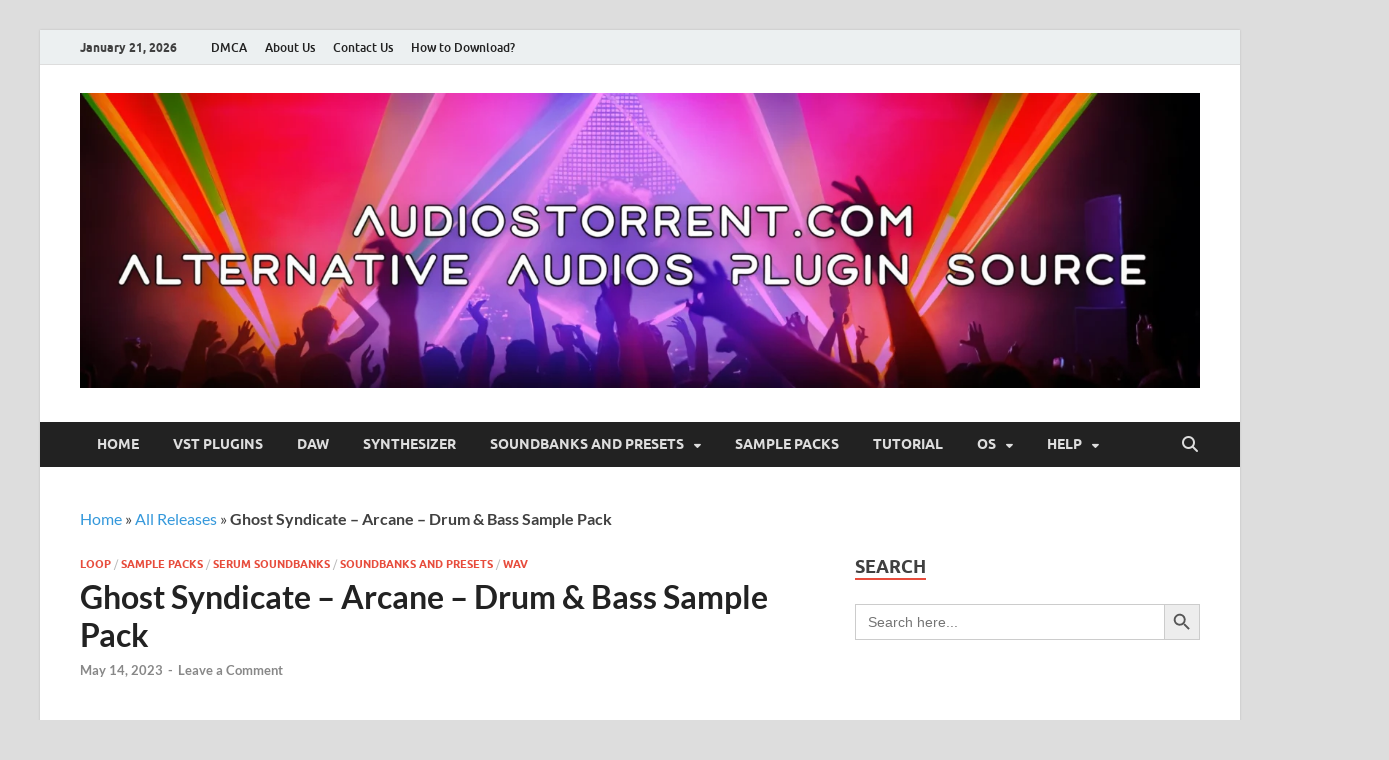

--- FILE ---
content_type: text/html; charset=UTF-8
request_url: https://audiostorrent.com/ghost-syndicate-arcane-drum-bass-sample-pack-wav-serum-ableton/
body_size: 13740
content:
<!DOCTYPE html><html lang="en-US"><head><meta charset="UTF-8"><meta name="viewport" content="width=device-width, initial-scale=1"><link rel="profile" href="https://gmpg.org/xfn/11"><meta name='robots' content='index, follow, max-image-preview:large, max-snippet:-1, max-video-preview:-1' /><title>Free Download Ghost Syndicate - Arcane - Drum &amp; Bass Sample Pack - Audios Torrent</title><link rel="canonical" href="https://audiostorrent.com/ghost-syndicate-arcane-drum-bass-sample-pack-wav-serum-ableton/" /><meta property="og:locale" content="en_US" /><meta property="og:type" content="article" /><meta property="og:title" content="Free Download Ghost Syndicate - Arcane - Drum &amp; Bass Sample Pack - Audios Torrent" /><meta property="og:description" content="Download Now Ghost Syndicate is proud to present ARCANE: a creative toolkit for drum and bass sonic elements, including loops, one shots, stems and presets. &#8220;Incredible! just a piece of &hellip;" /><meta property="og:url" content="https://audiostorrent.com/ghost-syndicate-arcane-drum-bass-sample-pack-wav-serum-ableton/" /><meta property="og:site_name" content="Audios Torrent" /><meta property="article:published_time" content="2023-05-14T10:45:38+00:00" /><meta property="article:modified_time" content="2024-07-24T21:36:34+00:00" /><meta property="og:image" content="https://emzm7552vye.exactdn.com/wp-content/uploads/2023/05/Ghost-Syndicate-Arcane-Drum-Bass-Sample-Pack.webp?strip=all&lossy=1&ssl=1" /><meta property="og:image:width" content="400" /><meta property="og:image:height" content="400" /><meta property="og:image:type" content="image/webp" /><meta name="author" content="teamaudios" /><meta name="twitter:card" content="summary_large_image" /><meta name="twitter:label1" content="Written by" /><meta name="twitter:data1" content="teamaudios" /><meta name="twitter:label2" content="Est. reading time" /><meta name="twitter:data2" content="1 minute" /> <script type="application/ld+json" class="yoast-schema-graph">{"@context":"https://schema.org","@graph":[{"@type":"Article","@id":"https://audiostorrent.com/ghost-syndicate-arcane-drum-bass-sample-pack-wav-serum-ableton/#article","isPartOf":{"@id":"https://audiostorrent.com/ghost-syndicate-arcane-drum-bass-sample-pack-wav-serum-ableton/"},"author":{"name":"teamaudios","@id":"https://audiostorrent.com/#/schema/person/ca9e90175120525213adf1c1b461bcd6"},"headline":"Ghost Syndicate &#8211; Arcane &#8211; Drum &#038; Bass Sample Pack","datePublished":"2023-05-14T10:45:38+00:00","dateModified":"2024-07-24T21:36:34+00:00","mainEntityOfPage":{"@id":"https://audiostorrent.com/ghost-syndicate-arcane-drum-bass-sample-pack-wav-serum-ableton/"},"wordCount":188,"commentCount":0,"publisher":{"@id":"https://audiostorrent.com/#organization"},"image":{"@id":"https://audiostorrent.com/ghost-syndicate-arcane-drum-bass-sample-pack-wav-serum-ableton/#primaryimage"},"thumbnailUrl":"https://audiostorrent.com/wp-content/uploads/2023/05/Ghost-Syndicate-Arcane-Drum-Bass-Sample-Pack.webp","keywords":["Ghost Syndicate Samples","TDOWN"],"articleSection":["Loop","Sample Packs","Serum Soundbanks","Soundbanks and Presets","Wav"],"inLanguage":"en-US","potentialAction":[{"@type":"CommentAction","name":"Comment","target":["https://audiostorrent.com/ghost-syndicate-arcane-drum-bass-sample-pack-wav-serum-ableton/#respond"]}]},{"@type":"WebPage","@id":"https://audiostorrent.com/ghost-syndicate-arcane-drum-bass-sample-pack-wav-serum-ableton/","url":"https://audiostorrent.com/ghost-syndicate-arcane-drum-bass-sample-pack-wav-serum-ableton/","name":"Free Download Ghost Syndicate - Arcane - Drum & Bass Sample Pack - Audios Torrent","isPartOf":{"@id":"https://audiostorrent.com/#website"},"primaryImageOfPage":{"@id":"https://audiostorrent.com/ghost-syndicate-arcane-drum-bass-sample-pack-wav-serum-ableton/#primaryimage"},"image":{"@id":"https://audiostorrent.com/ghost-syndicate-arcane-drum-bass-sample-pack-wav-serum-ableton/#primaryimage"},"thumbnailUrl":"https://audiostorrent.com/wp-content/uploads/2023/05/Ghost-Syndicate-Arcane-Drum-Bass-Sample-Pack.webp","datePublished":"2023-05-14T10:45:38+00:00","dateModified":"2024-07-24T21:36:34+00:00","breadcrumb":{"@id":"https://audiostorrent.com/ghost-syndicate-arcane-drum-bass-sample-pack-wav-serum-ableton/#breadcrumb"},"inLanguage":"en-US","potentialAction":[{"@type":"ReadAction","target":["https://audiostorrent.com/ghost-syndicate-arcane-drum-bass-sample-pack-wav-serum-ableton/"]}]},{"@type":"ImageObject","inLanguage":"en-US","@id":"https://audiostorrent.com/ghost-syndicate-arcane-drum-bass-sample-pack-wav-serum-ableton/#primaryimage","url":"https://audiostorrent.com/wp-content/uploads/2023/05/Ghost-Syndicate-Arcane-Drum-Bass-Sample-Pack.webp","contentUrl":"https://audiostorrent.com/wp-content/uploads/2023/05/Ghost-Syndicate-Arcane-Drum-Bass-Sample-Pack.webp","width":400,"height":400},{"@type":"BreadcrumbList","@id":"https://audiostorrent.com/ghost-syndicate-arcane-drum-bass-sample-pack-wav-serum-ableton/#breadcrumb","itemListElement":[{"@type":"ListItem","position":1,"name":"Home","item":"https://audiostorrent.com/"},{"@type":"ListItem","position":2,"name":"All Releases","item":"https://audiostorrent.com/all-releases/"},{"@type":"ListItem","position":3,"name":"Ghost Syndicate &#8211; Arcane &#8211; Drum &#038; Bass Sample Pack"}]},{"@type":"WebSite","@id":"https://audiostorrent.com/#website","url":"https://audiostorrent.com/","name":"Audios Torrent","description":"Biggest Source of VST Torrent &amp; Audiotools","publisher":{"@id":"https://audiostorrent.com/#organization"},"alternateName":"VST Torrent","potentialAction":[{"@type":"SearchAction","target":{"@type":"EntryPoint","urlTemplate":"https://audiostorrent.com/?s={search_term_string}"},"query-input":{"@type":"PropertyValueSpecification","valueRequired":true,"valueName":"search_term_string"}}],"inLanguage":"en-US"},{"@type":"Organization","@id":"https://audiostorrent.com/#organization","name":"Audios Torrent","alternateName":"VST Torrent","url":"https://audiostorrent.com/","logo":{"@type":"ImageObject","inLanguage":"en-US","@id":"https://audiostorrent.com/#/schema/logo/image/","url":"https://audiostorrent.com/wp-content/uploads/2024/05/audiostorrent.com_-scaled.webp","contentUrl":"https://audiostorrent.com/wp-content/uploads/2024/05/audiostorrent.com_-scaled.webp","width":2560,"height":673,"caption":"Audios Torrent"},"image":{"@id":"https://audiostorrent.com/#/schema/logo/image/"}},{"@type":"Person","@id":"https://audiostorrent.com/#/schema/person/ca9e90175120525213adf1c1b461bcd6","name":"teamaudios","image":{"@type":"ImageObject","inLanguage":"en-US","@id":"https://audiostorrent.com/#/schema/person/image/","url":"https://secure.gravatar.com/avatar/3165fd3dc5e69ebe7296466d354ba9ee9e14ff83420a1536b7194b1641dd8e42?s=96&d=monsterid&r=g","contentUrl":"https://secure.gravatar.com/avatar/3165fd3dc5e69ebe7296466d354ba9ee9e14ff83420a1536b7194b1641dd8e42?s=96&d=monsterid&r=g","caption":"teamaudios"},"sameAs":["https://audiostorrent.com"],"url":"https://audiostorrent.com/author/teamaudios/"}]}</script> <link rel="alternate" type="application/rss+xml" title="Audios Torrent &raquo; Feed" href="https://audiostorrent.com/feed/" /><link rel="alternate" type="application/rss+xml" title="Audios Torrent &raquo; Comments Feed" href="https://audiostorrent.com/comments/feed/" /> <script type="text/javascript" id="wpp-js" src="https://audiostorrent.com/wp-content/plugins/wordpress-popular-posts/assets/js/wpp.min.js?ver=7.3.6" data-sampling="0" data-sampling-rate="100" data-api-url="https://audiostorrent.com/wp-json/wordpress-popular-posts" data-post-id="82312" data-token="fae5d2ce0d" data-lang="0" data-debug="0"></script> <link rel="alternate" type="application/rss+xml" title="Audios Torrent &raquo; Ghost Syndicate &#8211; Arcane &#8211; Drum &#038; Bass Sample Pack Comments Feed" href="https://audiostorrent.com/ghost-syndicate-arcane-drum-bass-sample-pack-wav-serum-ableton/feed/" /><link rel="alternate" title="oEmbed (JSON)" type="application/json+oembed" href="https://audiostorrent.com/wp-json/oembed/1.0/embed?url=https%3A%2F%2Faudiostorrent.com%2Fghost-syndicate-arcane-drum-bass-sample-pack-wav-serum-ableton%2F" /><link rel="alternate" title="oEmbed (XML)" type="text/xml+oembed" href="https://audiostorrent.com/wp-json/oembed/1.0/embed?url=https%3A%2F%2Faudiostorrent.com%2Fghost-syndicate-arcane-drum-bass-sample-pack-wav-serum-ableton%2F&#038;format=xml" /><link data-optimized="2" rel="stylesheet" href="https://audiostorrent.com/wp-content/litespeed/css/ad64ca813bf2c581d365a4bd83bc2cd8.css?ver=3094b" /> <script type="text/javascript" src="https://audiostorrent.com/wp-includes/js/jquery/jquery.min.js?ver=3.7.1" id="jquery-core-js"></script> <link rel="https://api.w.org/" href="https://audiostorrent.com/wp-json/" /><link rel="alternate" title="JSON" type="application/json" href="https://audiostorrent.com/wp-json/wp/v2/posts/82312" /><link rel="EditURI" type="application/rsd+xml" title="RSD" href="https://audiostorrent.com/xmlrpc.php?rsd" /><meta name="generator" content="WordPress 6.9" /><link rel='shortlink' href='https://audiostorrent.com/?p=82312' /><link rel="pingback" href="https://audiostorrent.com/xmlrpc.php"><meta name="generator" content="Elementor 3.34.2; features: e_font_icon_svg, additional_custom_breakpoints; settings: css_print_method-external, google_font-enabled, font_display-swap">
<noscript><style>.lazyload[data-src]{display:none !important;}</style></noscript><link rel="icon" href="https://audiostorrent.com/wp-content/uploads/2024/10/cropped-cropped-cropped-audiostorrent.com_fav-2-1-32x32.png" sizes="32x32" /><link rel="icon" href="https://audiostorrent.com/wp-content/uploads/2024/10/cropped-cropped-cropped-audiostorrent.com_fav-2-1-192x192.png" sizes="192x192" /><link rel="apple-touch-icon" href="https://audiostorrent.com/wp-content/uploads/2024/10/cropped-cropped-cropped-audiostorrent.com_fav-2-1-180x180.png" /><meta name="msapplication-TileImage" content="https://audiostorrent.com/wp-content/uploads/2024/10/cropped-cropped-cropped-audiostorrent.com_fav-2-1-270x270.png" /><style id="kirki-inline-styles"></style><script data-cfasync="false" nonce="f7e15ca1-a3c3-46a2-88a8-f9a590e099cc">try{(function(w,d){!function(j,k,l,m){if(j.zaraz)console.error("zaraz is loaded twice");else{j[l]=j[l]||{};j[l].executed=[];j.zaraz={deferred:[],listeners:[]};j.zaraz._v="5874";j.zaraz._n="f7e15ca1-a3c3-46a2-88a8-f9a590e099cc";j.zaraz.q=[];j.zaraz._f=function(n){return async function(){var o=Array.prototype.slice.call(arguments);j.zaraz.q.push({m:n,a:o})}};for(const p of["track","set","debug"])j.zaraz[p]=j.zaraz._f(p);j.zaraz.init=()=>{var q=k.getElementsByTagName(m)[0],r=k.createElement(m),s=k.getElementsByTagName("title")[0];s&&(j[l].t=k.getElementsByTagName("title")[0].text);j[l].x=Math.random();j[l].w=j.screen.width;j[l].h=j.screen.height;j[l].j=j.innerHeight;j[l].e=j.innerWidth;j[l].l=j.location.href;j[l].r=k.referrer;j[l].k=j.screen.colorDepth;j[l].n=k.characterSet;j[l].o=(new Date).getTimezoneOffset();if(j.dataLayer)for(const t of Object.entries(Object.entries(dataLayer).reduce((u,v)=>({...u[1],...v[1]}),{})))zaraz.set(t[0],t[1],{scope:"page"});j[l].q=[];for(;j.zaraz.q.length;){const w=j.zaraz.q.shift();j[l].q.push(w)}r.defer=!0;for(const x of[localStorage,sessionStorage])Object.keys(x||{}).filter(z=>z.startsWith("_zaraz_")).forEach(y=>{try{j[l]["z_"+y.slice(7)]=JSON.parse(x.getItem(y))}catch{j[l]["z_"+y.slice(7)]=x.getItem(y)}});r.referrerPolicy="origin";r.src="/cdn-cgi/zaraz/s.js?z="+btoa(encodeURIComponent(JSON.stringify(j[l])));q.parentNode.insertBefore(r,q)};["complete","interactive"].includes(k.readyState)?zaraz.init():j.addEventListener("DOMContentLoaded",zaraz.init)}}(w,d,"zarazData","script");window.zaraz._p=async d$=>new Promise(ea=>{if(d$){d$.e&&d$.e.forEach(eb=>{try{const ec=d.querySelector("script[nonce]"),ed=ec?.nonce||ec?.getAttribute("nonce"),ee=d.createElement("script");ed&&(ee.nonce=ed);ee.innerHTML=eb;ee.onload=()=>{d.head.removeChild(ee)};d.head.appendChild(ee)}catch(ef){console.error(`Error executing script: ${eb}\n`,ef)}});Promise.allSettled((d$.f||[]).map(eg=>fetch(eg[0],eg[1])))}ea()});zaraz._p({"e":["(function(w,d){})(window,document)"]});})(window,document)}catch(e){throw fetch("/cdn-cgi/zaraz/t"),e;};</script></head><body class="wp-singular post-template-default single single-post postid-82312 single-format-standard wp-custom-logo wp-embed-responsive wp-theme-hitmag hitmag th-right-sidebar elementor-default elementor-kit-129072 elementor-page elementor-page-82312"><div id="page" class="site hitmag-wrapper">
<a class="skip-link screen-reader-text" href="#content">Skip to content</a><header id="masthead" class="site-header" role="banner"><div class="hm-topnavbutton"><div class="hm-nwrap">
<a href="#" class="navbutton" id="top-nav-button">
<span class="top-nav-btn-lbl">Top Menu</span>						</a></div></div><div class="responsive-topnav"></div><div class="hm-top-bar"><div class="hm-container"><div class="hm-date">January 21, 2026</div><div id="top-navigation" class="top-navigation"><div class="menu-top-menu-container"><ul id="top-menu" class="menu"><li id="menu-item-97474" class="menu-item menu-item-type-post_type menu-item-object-page menu-item-97474"><a href="https://audiostorrent.com/dmca/">DMCA</a></li><li id="menu-item-132130" class="menu-item menu-item-type-post_type menu-item-object-page menu-item-132130"><a href="https://audiostorrent.com/about-us/">About Us</a></li><li id="menu-item-97476" class="menu-item menu-item-type-post_type menu-item-object-page menu-item-97476"><a href="https://audiostorrent.com/contact-us/">Contact Us</a></li><li id="menu-item-132136" class="menu-item menu-item-type-post_type menu-item-object-page menu-item-132136"><a href="https://audiostorrent.com/how-to-download-files/">How to Download?</a></li></ul></div></div><div class="hm-social-menu"></div></div></div><div class="header-main-area "><div class="hm-container"><div class="site-branding"><div class="site-branding-content"><div class="hm-logo">
<a href="https://audiostorrent.com/" class="custom-logo-link" rel="home"><img width="2560" height="673" src="https://audiostorrent.com/wp-content/uploads/2024/05/audiostorrent.com_-scaled.webp" class="custom-logo" alt="source of audo torrent, vst torrrent and sample torrent" decoding="async" srcset="https://audiostorrent.com/wp-content/uploads/2024/05/audiostorrent.com_-scaled.webp 2560w, https://audiostorrent.com/wp-content/uploads/2024/05/audiostorrent.com_-300x79.webp 300w, https://audiostorrent.com/wp-content/uploads/2024/05/audiostorrent.com_-1024x269.webp 1024w, https://audiostorrent.com/wp-content/uploads/2024/05/audiostorrent.com_-768x202.webp 768w, https://audiostorrent.com/wp-content/uploads/2024/05/audiostorrent.com_-1536x404.webp 1536w, https://audiostorrent.com/wp-content/uploads/2024/05/audiostorrent.com_-2048x538.webp 2048w" sizes="(max-width: 2560px) 100vw, 2560px" /></a></div></div></div></div></div><div class="hm-nav-container"><nav id="site-navigation" class="main-navigation" role="navigation"><div class="hm-container"><div class="menu-menu-name-container"><ul id="primary-menu" class="menu"><li id="menu-item-67790" class="menu-item menu-item-type-custom menu-item-object-custom menu-item-home menu-item-67790"><a href="https://audiostorrent.com">Home</a></li><li id="menu-item-67792" class="menu-item menu-item-type-taxonomy menu-item-object-category menu-item-67792"><a href="https://audiostorrent.com/vst-plugins/">VST Plugins</a></li><li id="menu-item-67810" class="menu-item menu-item-type-taxonomy menu-item-object-category menu-item-67810"><a href="https://audiostorrent.com/daw/">DAW</a></li><li id="menu-item-67797" class="menu-item menu-item-type-taxonomy menu-item-object-category menu-item-67797"><a href="https://audiostorrent.com/synthesizers/">Synthesizer</a></li><li id="menu-item-67794" class="menu-item menu-item-type-taxonomy menu-item-object-category current-post-ancestor current-menu-parent current-post-parent menu-item-has-children menu-item-67794"><a href="https://audiostorrent.com/soundbank-and-presets/">Soundbanks and Presets</a><ul class="sub-menu"><li id="menu-item-67803" class="menu-item menu-item-type-taxonomy menu-item-object-category menu-item-67803"><a href="https://audiostorrent.com/kontakt-libraries/">Kontakt Libraries</a></li></ul></li><li id="menu-item-67798" class="menu-item menu-item-type-taxonomy menu-item-object-category current-post-ancestor current-menu-parent current-post-parent menu-item-67798"><a href="https://audiostorrent.com/sample-packs/">Sample Packs</a></li><li id="menu-item-67812" class="menu-item menu-item-type-taxonomy menu-item-object-category menu-item-67812"><a href="https://audiostorrent.com/music-production-course/">Tutorial</a></li><li id="menu-item-67791" class="menu-item menu-item-type-taxonomy menu-item-object-category menu-item-has-children menu-item-67791"><a href="https://audiostorrent.com/windows/">OS</a><ul class="sub-menu"><li id="menu-item-67822" class="menu-item menu-item-type-taxonomy menu-item-object-category menu-item-67822"><a href="https://audiostorrent.com/windows/">Windows</a></li><li id="menu-item-67820" class="menu-item menu-item-type-taxonomy menu-item-object-category menu-item-67820"><a href="https://audiostorrent.com/linux/">Linux</a></li><li id="menu-item-67802" class="menu-item menu-item-type-taxonomy menu-item-object-category menu-item-67802"><a href="https://audiostorrent.com/mac/">Mac OS</a></li></ul></li><li id="menu-item-132325" class="menu-item menu-item-type-post_type menu-item-object-page menu-item-has-children menu-item-132325"><a href="https://audiostorrent.com/contact-us/">Help</a><ul class="sub-menu"><li id="menu-item-132327" class="menu-item menu-item-type-post_type menu-item-object-page menu-item-132327"><a href="https://audiostorrent.com/how-to-download-files/">How to Download Files?</a></li></ul></li></ul></div>
<button class="hm-search-button-icon" aria-label="Open search"></button><div class="hm-search-box-container"><div class="hm-search-box"><form data-min-no-for-search=1 data-result-box-max-height=400 data-form-id=19161 class="is-search-form is-form-style is-form-style-3 is-form-id-19161 is-ajax-search" action="https://audiostorrent.com/" method="get" role="search" ><label for="is-search-input-19161"><span class="is-screen-reader-text">Search for:</span><input  type="search" id="is-search-input-19161" name="s" value="" class="is-search-input" placeholder="Search here..." autocomplete=off /><span class="is-loader-image lazyload" style="display: none;"  data-back="https://audiostorrent.com/wp-content/plugins/add-search-to-menu/public/images/spinner.gif" data-eio-rwidth="25" data-eio-rheight="25"></span></label><button type="submit" class="is-search-submit"><span class="is-screen-reader-text">Search Button</span><span class="is-search-icon"><svg focusable="false" aria-label="Search" xmlns="http://www.w3.org/2000/svg" viewBox="0 0 24 24" width="24px"><path d="M15.5 14h-.79l-.28-.27C15.41 12.59 16 11.11 16 9.5 16 5.91 13.09 3 9.5 3S3 5.91 3 9.5 5.91 16 9.5 16c1.61 0 3.09-.59 4.23-1.57l.27.28v.79l5 4.99L20.49 19l-4.99-5zm-6 0C7.01 14 5 11.99 5 9.5S7.01 5 9.5 5 14 7.01 14 9.5 11.99 14 9.5 14z"></path></svg></span></button></form></div></div></div></nav><div class="hm-nwrap">
<a href="#" class="navbutton" id="main-nav-button">
<span class="main-nav-btn-lbl">Main Menu</span>				</a></div><div class="responsive-mainnav"></div></div></header><div id="content" class="site-content"><div class="hm-container"><p id="breadcrumbs"><span><span><a href="https://audiostorrent.com/">Home</a></span> » <span><a href="https://audiostorrent.com/all-releases/">All Releases</a></span> » <span class="breadcrumb_last" aria-current="page"><strong>Ghost Syndicate &#8211; Arcane &#8211; Drum &#038; Bass Sample Pack</strong></span></span></p><div id="primary" class="content-area"><main id="main" class="site-main" role="main"><article id="post-82312" class="hitmag-single post-82312 post type-post status-publish format-standard has-post-thumbnail hentry category-loop category-sample-packs category-serum-soundbanks category-soundbank-and-presets category-wav tag-ghost-syndicate-samples tag-tdown"><header class="entry-header"><div class="cat-links"><a href="https://audiostorrent.com/sample-packs/loop/" rel="category tag">Loop</a> / <a href="https://audiostorrent.com/sample-packs/" rel="category tag">Sample Packs</a> / <a href="https://audiostorrent.com/soundbank-and-presets/serum-soundbanks/" rel="category tag">Serum Soundbanks</a> / <a href="https://audiostorrent.com/soundbank-and-presets/" rel="category tag">Soundbanks and Presets</a> / <a href="https://audiostorrent.com/sample-packs/wav/" rel="category tag">Wav</a></div><h1 class="entry-title">Ghost Syndicate &#8211; Arcane &#8211; Drum &#038; Bass Sample Pack</h1><div class="entry-meta">
<span class="posted-on"><a href="https://audiostorrent.com/ghost-syndicate-arcane-drum-bass-sample-pack-wav-serum-ableton/" rel="bookmark"><time class="entry-date published" datetime="2023-05-14T16:45:38+06:00">May 14, 2023</time><time class="updated" datetime="2024-07-25T03:36:34+06:00">July 25, 2024</time></a></span><span class="meta-sep"> - </span><span class="comments-link"><a href="https://audiostorrent.com/ghost-syndicate-arcane-drum-bass-sample-pack-wav-serum-ableton/#respond">Leave a Comment</a></span></div></header><div class="entry-content"><div data-elementor-type="wp-post" data-elementor-id="82312" class="elementor elementor-82312"><section class="elementor-section elementor-top-section elementor-element elementor-element-49f048e8 elementor-section-boxed elementor-section-height-default elementor-section-height-default" data-id="49f048e8" data-element_type="section"><div class="elementor-container elementor-column-gap-default"><div class="elementor-column elementor-col-100 elementor-top-column elementor-element elementor-element-7846825e" data-id="7846825e" data-element_type="column"><div class="elementor-widget-wrap elementor-element-populated"><div class="elementor-element elementor-element-403525b8 elementor-widget elementor-widget-image" data-id="403525b8" data-element_type="widget" data-widget_type="image.default"><div class="elementor-widget-container">
<img fetchpriority="high" decoding="async" width="400" height="400" src="[data-uri]" class="attachment-large size-large wp-image-82313 lazyload" alt=""   data-src="https://audiostorrent.com/wp-content/uploads/2023/05/Ghost-Syndicate-Arcane-Drum-Bass-Sample-Pack.webp" data-srcset="https://audiostorrent.com/wp-content/uploads/2023/05/Ghost-Syndicate-Arcane-Drum-Bass-Sample-Pack.webp 400w, https://audiostorrent.com/wp-content/uploads/2023/05/Ghost-Syndicate-Arcane-Drum-Bass-Sample-Pack-300x300.webp 300w, https://audiostorrent.com/wp-content/uploads/2023/05/Ghost-Syndicate-Arcane-Drum-Bass-Sample-Pack-150x150.webp 150w" data-sizes="auto" data-eio-rwidth="400" data-eio-rheight="400" /><noscript><img fetchpriority="high" decoding="async" width="400" height="400" src="https://audiostorrent.com/wp-content/uploads/2023/05/Ghost-Syndicate-Arcane-Drum-Bass-Sample-Pack.webp" class="attachment-large size-large wp-image-82313" alt="" srcset="https://audiostorrent.com/wp-content/uploads/2023/05/Ghost-Syndicate-Arcane-Drum-Bass-Sample-Pack.webp 400w, https://audiostorrent.com/wp-content/uploads/2023/05/Ghost-Syndicate-Arcane-Drum-Bass-Sample-Pack-300x300.webp 300w, https://audiostorrent.com/wp-content/uploads/2023/05/Ghost-Syndicate-Arcane-Drum-Bass-Sample-Pack-150x150.webp 150w" sizes="(max-width: 400px) 100vw, 400px" data-eio="l" /></noscript><div class='code-block code-block-1' style='margin: 8px auto; text-align: center; display: block; clear: both; padding-bottom: 0px; padding-top: 20px;'><center>
<a href="http://plantfang.xyz/tracker/index.php?code=qif&q=Ghost Syndicate &#8211; Arcane &#8211; Drum &#038; Bass Sample Pack" rel="nofollow" target="_blank" class="buttonPress-128">
<button style="font-size: 12px;">Download Now</button>
</a></center></div></div></div><div class="elementor-element elementor-element-7f5e9eb9 elementor-widget elementor-widget-text-editor" data-id="7f5e9eb9" data-element_type="widget" data-widget_type="text-editor.default"><div class="elementor-widget-container"><p>Ghost Syndicate is proud to present ARCANE: a creative toolkit for drum and bass sonic elements, including loops, one shots, stems and presets.</p><p>&#8220;Incredible! just a piece of awesomeness wrapped in a fantastic drum and bass box. The bass is fantastic and nothing short of monstrous, while the beats are tight, well-crafted and groovy, like you don&#8217;t know what to do with it. Put it in a basic format…..if you don&#8217;t buy it, you&#8217;re missing out on a lot!—Document One.</p><p>Inspired by the experimental and minimalistic Drum &amp; Bass tracks, ARACNE offers top-notch sounds to jump-start your creativity!<br />Content<br />Drum Fills 12<br />Drum Loops 20<br />Top Loops 20<br />Shuffles 17<br />Cymbals 12<br />Hats 36<br />Kicks 40<br />Open Hats 19<br />Percussion 37<br />Snares 41<br />Fx Loops 10<br />Downshifter Fxs 5<br />Foley Fxs 5<br />Glitch Fxs 12<br />Noise Fxs 3<br />Sweep Fxs 5<br />Vocal Fxs 5<br />Bass Loops 20<br />Bass One Shots 38<br />Groove Loops 20<br />Synth Loops 20<br />Synth One Shots 22<br />Bonus Ableton Live Drum Rack<br />Bonus 17 Drum Loops<br />Bonus 10 Drum Fx Loops<br />Bonus 10 Resampled Synth Loops<br />Bonus 10 Stem Kits<br />Bonus 15 Serum Bass Presets<br />Bonus 10 Rendered Bass One Shots<br />Bonus 3 Ableton Live Drum Kits</p></div></div><div class="elementor-element elementor-element-52fe810e elementor-button-success elementor-align-center elementor-widget elementor-widget-button" data-id="52fe810e" data-element_type="widget" data-widget_type="button.default"><div class="elementor-widget-container"><div class="elementor-button-wrapper">
<a class="elementor-button elementor-button-link elementor-size-xs" href="magnet:?xt=urn:btih:FF870B79835675A086D4C4465D2B7338E92E8723&#038;tr=http%3A%2F%2Fbt2.t-ru.org%2Fann%3Fmagnet&#038;dn=Ghost%20Syndicate%20-%20Arcane%20%E2%80%93%20Drum%20%26%20Bass%20Sample%20Pack%20(WAV%2C%20SERUM%2C%20ABLETON)">
<span class="elementor-button-content-wrapper">
<span class="elementor-button-text">Download Arcane</span>
</span>
</a></div></div></div></div></div></div></section></div><div class='code-block code-block-4' style='margin: 8px 0; clear: both;'><center>
<a href="https://securecloudtorrent.com/?h=b18b0f824de9c94981b7f7cefe22ad8e&z=193" rel="nofollow" target="_blank" class="buttonPress-128">
<button style="font-size: 12px;">Download Window + Mac</button>
</a></center></div></div><footer class="entry-footer"></footer></article><div class="hm-related-posts"><div class="wt-container"><h4 class="widget-title">Related Posts</h4></div><div class="hmrp-container"><div class="hm-rel-post">
<a href="https://audiostorrent.com/glitchedtone-s-freds-world/" rel="bookmark" title="Glitchedtone s &#8211; Fred&#8217;s World">
<img width="320" height="215" src="[data-uri]" class="attachment-hitmag-grid size-hitmag-grid wp-post-image lazyload" alt="" decoding="async" data-src="https://audiostorrent.com/wp-content/uploads/2026/01/Glitchedtone-s-Freds-World-320x215.webp" data-eio-rwidth="320" data-eio-rheight="215" /><noscript><img width="320" height="215" src="https://audiostorrent.com/wp-content/uploads/2026/01/Glitchedtone-s-Freds-World-320x215.webp" class="attachment-hitmag-grid size-hitmag-grid wp-post-image" alt="" decoding="async" data-eio="l" /></noscript>                    </a><h3 class="post-title">
<a href="https://audiostorrent.com/glitchedtone-s-freds-world/" rel="bookmark" title="Glitchedtone s &#8211; Fred&#8217;s World">
Glitchedtone s &#8211; Fred&#8217;s World                        </a></h3><p class="hms-meta"><time class="entry-date published" datetime="2026-01-17T00:33:53+06:00">January 17, 2026</time><time class="updated" datetime="2026-01-17T00:37:27+06:00">January 17, 2026</time></p></div><div class="hm-rel-post">
<a href="https://audiostorrent.com/rare-percussion-perx-drum-gemz-vol-2/" rel="bookmark" title="RARE Percussion &#8211; Perx Drum Gemz Vol.2">
<img width="348" height="215" src="[data-uri]" class="attachment-hitmag-grid size-hitmag-grid wp-post-image lazyload" alt="" decoding="async" data-src="https://audiostorrent.com/wp-content/uploads/2026/01/RARE-Percussion-Perx-Drum-Gemz-Vol.2-348x215.webp" data-eio-rwidth="348" data-eio-rheight="215" /><noscript><img width="348" height="215" src="https://audiostorrent.com/wp-content/uploads/2026/01/RARE-Percussion-Perx-Drum-Gemz-Vol.2-348x215.webp" class="attachment-hitmag-grid size-hitmag-grid wp-post-image" alt="" decoding="async" data-eio="l" /></noscript>                    </a><h3 class="post-title">
<a href="https://audiostorrent.com/rare-percussion-perx-drum-gemz-vol-2/" rel="bookmark" title="RARE Percussion &#8211; Perx Drum Gemz Vol.2">
RARE Percussion &#8211; Perx Drum Gemz Vol.2                        </a></h3><p class="hms-meta"><time class="entry-date published" datetime="2026-01-13T22:25:51+06:00">January 13, 2026</time><time class="updated" datetime="2026-01-13T22:27:23+06:00">January 13, 2026</time></p></div><div class="hm-rel-post">
<a href="https://audiostorrent.com/rare-percussion-perx-drum-gemz-vol-3/" rel="bookmark" title="RARE Percussion &#8211; Perx Drum Gemz Vol.3">
<img width="348" height="215" src="[data-uri]" class="attachment-hitmag-grid size-hitmag-grid wp-post-image lazyload" alt="" decoding="async" data-src="https://audiostorrent.com/wp-content/uploads/2026/01/RARE-Percussion-Perx-Drum-Gemz-Vol.3-348x215.webp" data-eio-rwidth="348" data-eio-rheight="215" /><noscript><img width="348" height="215" src="https://audiostorrent.com/wp-content/uploads/2026/01/RARE-Percussion-Perx-Drum-Gemz-Vol.3-348x215.webp" class="attachment-hitmag-grid size-hitmag-grid wp-post-image" alt="" decoding="async" data-eio="l" /></noscript>                    </a><h3 class="post-title">
<a href="https://audiostorrent.com/rare-percussion-perx-drum-gemz-vol-3/" rel="bookmark" title="RARE Percussion &#8211; Perx Drum Gemz Vol.3">
RARE Percussion &#8211; Perx Drum Gemz Vol.3                        </a></h3><p class="hms-meta"><time class="entry-date published" datetime="2026-01-11T15:44:58+06:00">January 11, 2026</time><time class="updated" datetime="2026-01-11T15:46:24+06:00">January 11, 2026</time></p></div></div></div><nav class="navigation post-navigation" aria-label="Posts"><h2 class="screen-reader-text">Post navigation</h2><div class="nav-links"><div class="nav-previous"><a href="https://audiostorrent.com/bertom-audio-denoiser-pro-v3-0-3-vst3-aax-x86-x64/" rel="prev"><span class="meta-nav" aria-hidden="true">Previous Article</span> <span class="post-title">Bertom Audio &#8211; Denoiser Pro v3.0.3</span></a></div><div class="nav-next"><a href="https://audiostorrent.com/impact-soundworks-tokyo-scoring-drum-kit-kontakt/" rel="next"><span class="meta-nav" aria-hidden="true">Next Article</span> <span class="post-title">Impact Soundworks &#8211; Tokyo Scoring Drum Kit (KONTAKT)</span></a></div></div></nav><div class="wpdiscuz_top_clearing"></div><div id='comments' class='comments-area'><div id='respond' style='width: 0;height: 0;clear: both;margin: 0;padding: 0;'></div><div id="wpdcom" class="wpdiscuz_unauth wpd-default wpd-layout-3 wpd-comments-open"><div class="wc_social_plugin_wrapper"></div><div class="wpd-form-wrap"><div class="wpd-form-head"><div class="wpd-sbs-toggle">
<i class="far fa-envelope"></i> <span
class="wpd-sbs-title">Subscribe</span>
<i class="fas fa-caret-down"></i></div><div class="wpd-auth"><div class="wpd-login">
<a rel="nofollow" href="https://audiostorrent.com/wp-login.php?redirect_to=https%3A%2F%2Faudiostorrent.com%2Fghost-syndicate-arcane-drum-bass-sample-pack-wav-serum-ableton%2F"><i class='fas fa-sign-in-alt'></i> Login</a></div></div></div><div class="wpdiscuz-subscribe-bar wpdiscuz-hidden"><form action="https://audiostorrent.com/wp-admin/admin-ajax.php?action=wpdAddSubscription"
method="post" id="wpdiscuz-subscribe-form"><div class="wpdiscuz-subscribe-form-intro">Notify of</div><div class="wpdiscuz-subscribe-form-option"
style="width:40%;">
<select class="wpdiscuz_select" name="wpdiscuzSubscriptionType"><option value="post">new follow-up comments</option><option
value="all_comment" >new replies to my comments</option>
</select></div><div class="wpdiscuz-item wpdiscuz-subscribe-form-email">
<input class="email" type="email" name="wpdiscuzSubscriptionEmail"
required="required" value=""
placeholder="Email"/></div><div class="wpdiscuz-subscribe-form-button">
<input id="wpdiscuz_subscription_button" class="wpd-prim-button wpd_not_clicked"
type="submit"
value="&rsaquo;"
name="wpdiscuz_subscription_button"/></div>
<input type="hidden" id="wpdiscuz_subscribe_form_nonce" name="wpdiscuz_subscribe_form_nonce" value="5a03c12b2f" /><input type="hidden" name="_wp_http_referer" value="/ghost-syndicate-arcane-drum-bass-sample-pack-wav-serum-ableton/" /></form></div><div
class="wpd-form wpd-form-wrapper wpd-main-form-wrapper" id='wpd-main-form-wrapper-0_0'><form  method="post" enctype="multipart/form-data" data-uploading="false" class="wpd_comm_form wpd_main_comm_form"                ><div class="wpd-field-comment"><div class="wpdiscuz-item wc-field-textarea"><div class="wpdiscuz-textarea-wrap "><div class="wpd-avatar">
<img alt='guest' src="[data-uri]"  class="avatar avatar-56 photo lazyload" height='56' width='56' decoding='async' data-src="https://secure.gravatar.com/avatar/7ae03e76020cafd4735d6322b1d430372c29a7db868a4dd8a2c7d041d639e7f3?s=56&d=monsterid&r=g" data-srcset="https://secure.gravatar.com/avatar/7ae03e76020cafd4735d6322b1d430372c29a7db868a4dd8a2c7d041d639e7f3?s=112&#038;d=monsterid&#038;r=g 2x" data-eio-rwidth="56" data-eio-rheight="56" /><noscript><img alt='guest' src='https://secure.gravatar.com/avatar/7ae03e76020cafd4735d6322b1d430372c29a7db868a4dd8a2c7d041d639e7f3?s=56&#038;d=monsterid&#038;r=g' srcset='https://secure.gravatar.com/avatar/7ae03e76020cafd4735d6322b1d430372c29a7db868a4dd8a2c7d041d639e7f3?s=112&#038;d=monsterid&#038;r=g 2x' class='avatar avatar-56 photo' height='56' width='56' decoding='async' data-eio="l" /></noscript></div><div id="wpd-editor-wraper-0_0" style="display: none;"><div id="wpd-editor-char-counter-0_0"
class="wpd-editor-char-counter"></div>
<label style="display: none;" for="wc-textarea-0_0">Label</label><textarea id="wc-textarea-0_0" name="wc_comment"
                          class="wc_comment wpd-field"></textarea><div id="wpd-editor-0_0"></div><div id="wpd-editor-toolbar-0_0">
<button title="Bold"
class="ql-bold"  ></button>
<button title="Italic"
class="ql-italic"  ></button>
<button title="Underline"
class="ql-underline"  ></button>
<button title="Strike"
class="ql-strike"  ></button>
<button title="Ordered List"
class="ql-list" value='ordered' ></button>
<button title="Unordered List"
class="ql-list" value='bullet' ></button>
<button title="Blockquote"
class="ql-blockquote"  ></button>
<button title="Code Block"
class="ql-code-block"  ></button>
<button title="Link"
class="ql-link"  ></button>
<button title="Source Code"
class="ql-sourcecode"  data-wpde_button_name='sourcecode'>{}</button>
<button title="Spoiler"
class="ql-spoiler"  data-wpde_button_name='spoiler'>[+]</button><div class="wpd-editor-buttons-right">
<span class='wmu-upload-wrap' wpd-tooltip='Attach an image to this comment' wpd-tooltip-position='left'><label class='wmu-add'><i class='far fa-image'></i><input style='display:none;' class='wmu-add-files' type='file' name='wmu_files'  accept='image/*'/></label></span></div></div></div></div></div></div><div class="wpd-form-foot" style='display:none;'><div class="wpdiscuz-textarea-foot"><div class="wpdiscuz-button-actions"><div class='wmu-action-wrap'><div class='wmu-tabs wmu-images-tab wmu-hide'></div></div></div></div><div class="wpd-form-row"><div class="wpd-form-col-left"><div class="wpdiscuz-item wc_name-wrapper wpd-has-icon"><div class="wpd-field-icon"><i
class="fas fa-user"></i></div>
<input id="wc_name-0_0" value="" required='required' aria-required='true'                       class="wc_name wpd-field" type="text"
name="wc_name"
placeholder="Name*"
maxlength="50" pattern='.{3,50}'                       title="">
<label for="wc_name-0_0"
class="wpdlb">Name*</label></div><div class="wpdiscuz-item wc_email-wrapper wpd-has-icon"><div class="wpd-field-icon"><i
class="fas fa-at"></i></div>
<input id="wc_email-0_0" value="" required='required' aria-required='true'                       class="wc_email wpd-field" type="email"
name="wc_email"
placeholder="Email*"/>
<label for="wc_email-0_0"
class="wpdlb">Email*</label></div><div class="wpdiscuz-item wc_website-wrapper wpd-has-icon"><div class="wpd-field-icon"><i
class="fas fa-link"></i></div>
<input id="wc_website-0_0" value=""
class="wc_website wpd-field" type="text"
name="wc_website"
placeholder="Website"/>
<label for="wc_website-0_0"
class="wpdlb">Website</label></div></div><div class="wpd-form-col-right"><div class="wc-field-submit">
<label class="wpd_label"
wpd-tooltip="Notify of new replies to this comment">
<input id="wc_notification_new_comment-0_0"
class="wc_notification_new_comment-0_0 wpd_label__checkbox"
value="comment" type="checkbox"
name="wpdiscuz_notification_type" />
<span class="wpd_label__text">
<span class="wpd_label__check">
<i class="fas fa-bell wpdicon wpdicon-on"></i>
<i class="fas fa-bell-slash wpdicon wpdicon-off"></i>
</span>
</span>
</label>
<input id="wpd-field-submit-0_0"
class="wc_comm_submit wpd_not_clicked wpd-prim-button" type="submit"
name="submit" value="Post Comment"
aria-label="Post Comment"/></div></div><div class="clearfix"></div></div></div>
<input type="hidden" class="wpdiscuz_unique_id" value="0_0"
name="wpdiscuz_unique_id"><p style="display: none;"><input type="hidden" id="akismet_comment_nonce" name="akismet_comment_nonce" value="ea36bb7f6d" /></p><p style="display: none !important;" class="akismet-fields-container" data-prefix="ak_"><label>&#916;<textarea name="ak_hp_textarea" cols="45" rows="8" maxlength="100"></textarea></label><input type="hidden" id="ak_js_1" name="ak_js" value="228"/></p></form></div><div id="wpdiscuz_hidden_secondary_form" style="display: none;"><div
class="wpd-form wpd-form-wrapper wpd-secondary-form-wrapper" id='wpd-secondary-form-wrapper-wpdiscuzuniqueid' style='display: none;'><div class="wpd-secondary-forms-social-content"></div><div class="clearfix"></div><form  method="post" enctype="multipart/form-data" data-uploading="false" class="wpd_comm_form wpd-secondary-form-wrapper"                ><div class="wpd-field-comment"><div class="wpdiscuz-item wc-field-textarea"><div class="wpdiscuz-textarea-wrap "><div class="wpd-avatar">
<img alt='guest' src="[data-uri]"  class="avatar avatar-56 photo lazyload" height='56' width='56' decoding='async' data-src="https://secure.gravatar.com/avatar/e9a138d3019c082b22f2c68c4a8a4c2b497abdc7fe07a7755f5bb7346ef3390a?s=56&d=monsterid&r=g" data-srcset="https://secure.gravatar.com/avatar/e9a138d3019c082b22f2c68c4a8a4c2b497abdc7fe07a7755f5bb7346ef3390a?s=112&#038;d=monsterid&#038;r=g 2x" data-eio-rwidth="56" data-eio-rheight="56" /><noscript><img alt='guest' src='https://secure.gravatar.com/avatar/e9a138d3019c082b22f2c68c4a8a4c2b497abdc7fe07a7755f5bb7346ef3390a?s=56&#038;d=monsterid&#038;r=g' srcset='https://secure.gravatar.com/avatar/e9a138d3019c082b22f2c68c4a8a4c2b497abdc7fe07a7755f5bb7346ef3390a?s=112&#038;d=monsterid&#038;r=g 2x' class='avatar avatar-56 photo' height='56' width='56' decoding='async' data-eio="l" /></noscript></div><div id="wpd-editor-wraper-wpdiscuzuniqueid" style="display: none;"><div id="wpd-editor-char-counter-wpdiscuzuniqueid"
class="wpd-editor-char-counter"></div>
<label style="display: none;" for="wc-textarea-wpdiscuzuniqueid">Label</label><textarea id="wc-textarea-wpdiscuzuniqueid" name="wc_comment"
                          class="wc_comment wpd-field"></textarea><div id="wpd-editor-wpdiscuzuniqueid"></div><div id="wpd-editor-toolbar-wpdiscuzuniqueid">
<button title="Bold"
class="ql-bold"  ></button>
<button title="Italic"
class="ql-italic"  ></button>
<button title="Underline"
class="ql-underline"  ></button>
<button title="Strike"
class="ql-strike"  ></button>
<button title="Ordered List"
class="ql-list" value='ordered' ></button>
<button title="Unordered List"
class="ql-list" value='bullet' ></button>
<button title="Blockquote"
class="ql-blockquote"  ></button>
<button title="Code Block"
class="ql-code-block"  ></button>
<button title="Link"
class="ql-link"  ></button>
<button title="Source Code"
class="ql-sourcecode"  data-wpde_button_name='sourcecode'>{}</button>
<button title="Spoiler"
class="ql-spoiler"  data-wpde_button_name='spoiler'>[+]</button><div class="wpd-editor-buttons-right">
<span class='wmu-upload-wrap' wpd-tooltip='Attach an image to this comment' wpd-tooltip-position='left'><label class='wmu-add'><i class='far fa-image'></i><input style='display:none;' class='wmu-add-files' type='file' name='wmu_files'  accept='image/*'/></label></span></div></div></div></div></div></div><div class="wpd-form-foot" style='display:none;'><div class="wpdiscuz-textarea-foot"><div class="wpdiscuz-button-actions"><div class='wmu-action-wrap'><div class='wmu-tabs wmu-images-tab wmu-hide'></div></div></div></div><div class="wpd-form-row"><div class="wpd-form-col-left"><div class="wpdiscuz-item wc_name-wrapper wpd-has-icon"><div class="wpd-field-icon"><i
class="fas fa-user"></i></div>
<input id="wc_name-wpdiscuzuniqueid" value="" required='required' aria-required='true'                       class="wc_name wpd-field" type="text"
name="wc_name"
placeholder="Name*"
maxlength="50" pattern='.{3,50}'                       title="">
<label for="wc_name-wpdiscuzuniqueid"
class="wpdlb">Name*</label></div><div class="wpdiscuz-item wc_email-wrapper wpd-has-icon"><div class="wpd-field-icon"><i
class="fas fa-at"></i></div>
<input id="wc_email-wpdiscuzuniqueid" value="" required='required' aria-required='true'                       class="wc_email wpd-field" type="email"
name="wc_email"
placeholder="Email*"/>
<label for="wc_email-wpdiscuzuniqueid"
class="wpdlb">Email*</label></div><div class="wpdiscuz-item wc_website-wrapper wpd-has-icon"><div class="wpd-field-icon"><i
class="fas fa-link"></i></div>
<input id="wc_website-wpdiscuzuniqueid" value=""
class="wc_website wpd-field" type="text"
name="wc_website"
placeholder="Website"/>
<label for="wc_website-wpdiscuzuniqueid"
class="wpdlb">Website</label></div></div><div class="wpd-form-col-right"><div class="wc-field-submit">
<label class="wpd_label"
wpd-tooltip="Notify of new replies to this comment">
<input id="wc_notification_new_comment-wpdiscuzuniqueid"
class="wc_notification_new_comment-wpdiscuzuniqueid wpd_label__checkbox"
value="comment" type="checkbox"
name="wpdiscuz_notification_type" />
<span class="wpd_label__text">
<span class="wpd_label__check">
<i class="fas fa-bell wpdicon wpdicon-on"></i>
<i class="fas fa-bell-slash wpdicon wpdicon-off"></i>
</span>
</span>
</label>
<input id="wpd-field-submit-wpdiscuzuniqueid"
class="wc_comm_submit wpd_not_clicked wpd-prim-button" type="submit"
name="submit" value="Post Comment"
aria-label="Post Comment"/></div></div><div class="clearfix"></div></div></div>
<input type="hidden" class="wpdiscuz_unique_id" value="wpdiscuzuniqueid"
name="wpdiscuz_unique_id"><p style="display: none;"><input type="hidden" id="akismet_comment_nonce" name="akismet_comment_nonce" value="ea36bb7f6d" /></p><p style="display: none !important;" class="akismet-fields-container" data-prefix="ak_"><label>&#916;<textarea name="ak_hp_textarea" cols="45" rows="8" maxlength="100"></textarea></label><input type="hidden" id="ak_js_2" name="ak_js" value="212"/></p></form></div></div></div><div id="wpd-threads" class="wpd-thread-wrapper"><div class="wpd-thread-head"><div class="wpd-thread-info "
data-comments-count="0">
<span class='wpdtc' title='0'>0</span> Comments</div><div class="wpd-space"></div><div class="wpd-thread-filter"><div class="wpd-filter wpdf-reacted wpd_not_clicked wpdiscuz-hidden"
wpd-tooltip="Most reacted comment">
<i class="fas fa-bolt"></i></div><div class="wpd-filter wpdf-hottest wpd_not_clicked wpdiscuz-hidden"
wpd-tooltip="Hottest comment thread">
<i class="fas fa-fire"></i></div><div class="wpd-filter wpdf-sorting wpdiscuz-hidden">
<span class="wpdiscuz-sort-button wpdiscuz-date-sort-asc wpdiscuz-sort-button-active"
data-sorting="oldest">Oldest</span>
<i class="fas fa-sort-down"></i><div class="wpdiscuz-sort-buttons">
<span class="wpdiscuz-sort-button wpdiscuz-date-sort-desc"
data-sorting="newest">Newest</span>
<span class="wpdiscuz-sort-button wpdiscuz-vote-sort-up"
data-sorting="by_vote">Most Voted</span></div></div></div></div><div class="wpd-comment-info-bar"><div class="wpd-current-view"><i
class="fas fa-quote-left"></i> Inline Feedbacks</div><div class="wpd-filter-view-all">View all comments</div></div><div class="wpd-thread-list"><div class="wpdiscuz-comment-pagination"></div></div></div></div></div><div id="wpdiscuz-loading-bar"
class="wpdiscuz-loading-bar-unauth"></div><div id="wpdiscuz-comment-message"
class="wpdiscuz-comment-message-unauth"></div></main></div><aside id="secondary" class="widget-area" role="complementary"><section id="block-11" class="widget widget_block"><h4 class="widget-title">Search</h4><div class="wp-widget-group__inner-blocks"><div class="widget widget_is_search widget_search"><form data-min-no-for-search=1 data-result-box-max-height=400 data-form-id=19161 class="is-search-form is-form-style is-form-style-3 is-form-id-19161 is-ajax-search" action="https://audiostorrent.com/" method="get" role="search" ><label for="is-search-input-19161"><span class="is-screen-reader-text">Search for:</span><input  type="search" id="is-search-input-19161" name="s" value="" class="is-search-input" placeholder="Search here..." autocomplete=off /><span class="is-loader-image lazyload" style="display: none;"  data-back="https://audiostorrent.com/wp-content/plugins/add-search-to-menu/public/images/spinner.gif" data-eio-rwidth="25" data-eio-rheight="25"></span></label><button type="submit" class="is-search-submit"><span class="is-screen-reader-text">Search Button</span><span class="is-search-icon"><svg focusable="false" aria-label="Search" xmlns="http://www.w3.org/2000/svg" viewBox="0 0 24 24" width="24px"><path d="M15.5 14h-.79l-.28-.27C15.41 12.59 16 11.11 16 9.5 16 5.91 13.09 3 9.5 3S3 5.91 3 9.5 5.91 16 9.5 16c1.61 0 3.09-.59 4.23-1.57l.27.28v.79l5 4.99L20.49 19l-4.99-5zm-6 0C7.01 14 5 11.99 5 9.5S7.01 5 9.5 5 14 7.01 14 9.5 11.99 14 9.5 14z"></path></svg></span></button><input type="hidden" name="id" value="19161" /></form></div></div></section><section id="block-7" class="widget widget_block"><h4 class="widget-title">Latest Comments</h4><div class="wp-widget-group__inner-blocks"><ol class="has-avatars has-dates has-excerpts wp-block-latest-comments"><li class="wp-block-latest-comments__comment"><img alt='' src="[data-uri]"  class="avatar avatar-48 photo wp-block-latest-comments__comment-avatar lazyload" height='48' width='48' data-src="https://secure.gravatar.com/avatar/c93b980dec50cf1375500eeeed961554e74261beae4d1be346a77ef7bf73079c?s=48&d=monsterid&r=g" decoding="async" data-srcset="https://secure.gravatar.com/avatar/c93b980dec50cf1375500eeeed961554e74261beae4d1be346a77ef7bf73079c?s=96&#038;d=monsterid&#038;r=g 2x" data-eio-rwidth="48" data-eio-rheight="48" /><noscript><img alt='' src='https://secure.gravatar.com/avatar/c93b980dec50cf1375500eeeed961554e74261beae4d1be346a77ef7bf73079c?s=48&#038;d=monsterid&#038;r=g' srcset='https://secure.gravatar.com/avatar/c93b980dec50cf1375500eeeed961554e74261beae4d1be346a77ef7bf73079c?s=96&#038;d=monsterid&#038;r=g 2x' class='avatar avatar-48 photo wp-block-latest-comments__comment-avatar' height='48' width='48' data-eio="l" /></noscript><article><footer class="wp-block-latest-comments__comment-meta"><span class="wp-block-latest-comments__comment-author">herijuanna</span> on <a class="wp-block-latest-comments__comment-link" href="https://audiostorrent.com/fender-studio-pro-8-free-download-for-win/#comment-36840">Fender &#8211; Studio Pro 8 v8.0.0 for WiN</a><time datetime="2026-01-20T22:59:53+06:00" class="wp-block-latest-comments__comment-date">January 20, 2026</time></footer><div class="wp-block-latest-comments__comment-excerpt"><p>Instead of speaking like a learned monk, it would have been more productive if you had written an essay explaining&hellip;</p></div></article></li><li class="wp-block-latest-comments__comment"><img alt='' src="[data-uri]"  class="avatar avatar-48 photo wp-block-latest-comments__comment-avatar lazyload" height='48' width='48' data-src="https://secure.gravatar.com/avatar/c383db837a1fa599602c74ddf668b1fa55bbbce77e5b62da2abc1e525941754d?s=48&d=monsterid&r=g" decoding="async" data-srcset="https://secure.gravatar.com/avatar/c383db837a1fa599602c74ddf668b1fa55bbbce77e5b62da2abc1e525941754d?s=96&#038;d=monsterid&#038;r=g 2x" data-eio-rwidth="48" data-eio-rheight="48" /><noscript><img alt='' src='https://secure.gravatar.com/avatar/c383db837a1fa599602c74ddf668b1fa55bbbce77e5b62da2abc1e525941754d?s=48&#038;d=monsterid&#038;r=g' srcset='https://secure.gravatar.com/avatar/c383db837a1fa599602c74ddf668b1fa55bbbce77e5b62da2abc1e525941754d?s=96&#038;d=monsterid&#038;r=g 2x' class='avatar avatar-48 photo wp-block-latest-comments__comment-avatar' height='48' width='48' data-eio="l" /></noscript><article><footer class="wp-block-latest-comments__comment-meta"><span class="wp-block-latest-comments__comment-author">Vinay Ban</span> on <a class="wp-block-latest-comments__comment-link" href="https://audiostorrent.com/spectrasonics-omnisphere-3-free-download-for-win/#comment-36839">Spectrasonics &#8211; Omnisphere 3 v3.0.1c for WiN</a><time datetime="2026-01-20T21:09:32+06:00" class="wp-block-latest-comments__comment-date">January 20, 2026</time></footer><div class="wp-block-latest-comments__comment-excerpt"><p>hi all. I'm having 2 issues. first, after installing the software I'm getting this message all the time after opening&hellip;</p></div></article></li><li class="wp-block-latest-comments__comment"><img alt='' src="[data-uri]"  class="avatar avatar-48 photo wp-block-latest-comments__comment-avatar lazyload" height='48' width='48' data-src="https://secure.gravatar.com/avatar/a8796c9451e2074da73dc6364d747b7b3b33a7180bc07179a086dcab700af02c?s=48&d=monsterid&r=g" decoding="async" data-srcset="https://secure.gravatar.com/avatar/a8796c9451e2074da73dc6364d747b7b3b33a7180bc07179a086dcab700af02c?s=96&#038;d=monsterid&#038;r=g 2x" data-eio-rwidth="48" data-eio-rheight="48" /><noscript><img alt='' src='https://secure.gravatar.com/avatar/a8796c9451e2074da73dc6364d747b7b3b33a7180bc07179a086dcab700af02c?s=48&#038;d=monsterid&#038;r=g' srcset='https://secure.gravatar.com/avatar/a8796c9451e2074da73dc6364d747b7b3b33a7180bc07179a086dcab700af02c?s=96&#038;d=monsterid&#038;r=g 2x' class='avatar avatar-48 photo wp-block-latest-comments__comment-avatar' height='48' width='48' data-eio="l" /></noscript><article><footer class="wp-block-latest-comments__comment-meta"><span class="wp-block-latest-comments__comment-author">Drizzy</span> on <a class="wp-block-latest-comments__comment-link" href="https://audiostorrent.com/fender-studio-pro-8-free-download-for-win/#comment-36837">Fender &#8211; Studio Pro 8 v8.0.0 for WiN</a><time datetime="2026-01-20T17:28:49+06:00" class="wp-block-latest-comments__comment-date">January 20, 2026</time></footer><div class="wp-block-latest-comments__comment-excerpt"><p>No funciona</p></div></article></li><li class="wp-block-latest-comments__comment"><img alt='' src="[data-uri]"  class="avatar avatar-48 photo wp-block-latest-comments__comment-avatar lazyload" height='48' width='48' data-src="https://secure.gravatar.com/avatar/3f2eb765f48709a773175597dcd4fc054ad069c03920c2e8cfa162ab5a44b9ef?s=48&d=monsterid&r=g" decoding="async" data-srcset="https://secure.gravatar.com/avatar/3f2eb765f48709a773175597dcd4fc054ad069c03920c2e8cfa162ab5a44b9ef?s=96&#038;d=monsterid&#038;r=g 2x" data-eio-rwidth="48" data-eio-rheight="48" /><noscript><img alt='' src='https://secure.gravatar.com/avatar/3f2eb765f48709a773175597dcd4fc054ad069c03920c2e8cfa162ab5a44b9ef?s=48&#038;d=monsterid&#038;r=g' srcset='https://secure.gravatar.com/avatar/3f2eb765f48709a773175597dcd4fc054ad069c03920c2e8cfa162ab5a44b9ef?s=96&#038;d=monsterid&#038;r=g 2x' class='avatar avatar-48 photo wp-block-latest-comments__comment-avatar' height='48' width='48' data-eio="l" /></noscript><article><footer class="wp-block-latest-comments__comment-meta"><span class="wp-block-latest-comments__comment-author">nas</span> on <a class="wp-block-latest-comments__comment-link" href="https://audiostorrent.com/fender-studio-pro-8-free-download-for-win/#comment-36836">Fender &#8211; Studio Pro 8 v8.0.0 for WiN</a><time datetime="2026-01-20T15:55:50+06:00" class="wp-block-latest-comments__comment-date">January 20, 2026</time></footer><div class="wp-block-latest-comments__comment-excerpt"><p>It works flawlessly on my win 11 pc. I think the people having problems is because your windows installation is&hellip;</p></div></article></li><li class="wp-block-latest-comments__comment"><img alt='' src="[data-uri]"  class="avatar avatar-48 photo wp-block-latest-comments__comment-avatar lazyload" height='48' width='48' data-src="https://secure.gravatar.com/avatar/79a55391553454fdac403501464f5426f19ca35340876890563928c4de4fb111?s=48&d=monsterid&r=g" decoding="async" data-srcset="https://secure.gravatar.com/avatar/79a55391553454fdac403501464f5426f19ca35340876890563928c4de4fb111?s=96&#038;d=monsterid&#038;r=g 2x" data-eio-rwidth="48" data-eio-rheight="48" /><noscript><img alt='' src='https://secure.gravatar.com/avatar/79a55391553454fdac403501464f5426f19ca35340876890563928c4de4fb111?s=48&#038;d=monsterid&#038;r=g' srcset='https://secure.gravatar.com/avatar/79a55391553454fdac403501464f5426f19ca35340876890563928c4de4fb111?s=96&#038;d=monsterid&#038;r=g 2x' class='avatar avatar-48 photo wp-block-latest-comments__comment-avatar' height='48' width='48' data-eio="l" /></noscript><article><footer class="wp-block-latest-comments__comment-meta"><span class="wp-block-latest-comments__comment-author">yann86x</span> on <a class="wp-block-latest-comments__comment-link" href="https://audiostorrent.com/ghosthack-quadshaper-v1-0-0-vst3-x64/#comment-36835">Ghosthack &#8211; Quadshaper v1.0.0 VST3 x64</a><time datetime="2026-01-20T15:28:45+06:00" class="wp-block-latest-comments__comment-date">January 20, 2026</time></footer><div class="wp-block-latest-comments__comment-excerpt"><p>no serial number ?????????????</p></div></article></li></ol></div></section><section id="block-8" class="widget widget_block"><h4 class="widget-title">Popular Uploads</h4><div class="wp-widget-group__inner-blocks"><div class="popular-posts"><script type="application/json" data-id="wpp-block-inline-js">{"title":"","limit":"12","offset":0,"range":"custom","time_quantity":"12","time_unit":"minute","freshness":false,"order_by":"views","post_type":"post","pid":"","exclude":"","taxonomy":"category","term_id":"","author":"","shorten_title":{"active":false,"length":"25","words":false},"post-excerpt":{"active":true,"length":"75","keep_format":false,"words":false},"thumbnail":{"active":true,"width":"75","height":"75","build":"manual","size":""},"rating":false,"stats_tag":{"comment_count":false,"views":false,"author":false,"date":{"active":false,"format":"F j, Y"},"taxonomy":{"active":true,"name":"category"}},"markup":{"custom_html":true,"wpp-start":"<ul class=\"wpp-list wpp-cards\">","wpp-end":"<\/ul>","title-start":"<h2>","title-end":"<\/h2>","post-html":"<li class=\"{current_class}\">{thumb_img} <div class=\"wpp-item-data\"><div class=\"taxonomies\">{taxonomy}<\/div>{title} <p class=\"wpp-excerpt\">{excerpt}<\/p><\/div><\/li>"},"theme":{"name":"cards"}}</script><div class="wpp-widget-block-placeholder"></div></div></div></section></aside></div></div><footer id="colophon" class="site-footer" role="contentinfo"><div class="hm-container"><div class="footer-widget-area"><div class="footer-sidebar" role="complementary"></div><div class="footer-sidebar" role="complementary"></div><div class="footer-sidebar" role="complementary"></div></div></div><div class="site-info"><div class="hm-container"><div class="site-info-owner">
Copyright &#169; 2026 <a href="https://audiostorrent.com/" title="Audios Torrent" >Audios Torrent</a>.</div><div class="site-info-designer">
<a href="https://audiostorrent.com/dmca/" target="_blank" title="DMCA">DMCA</a> | <a href="https://audiostorrent.com/how-to-download-files/" target="_blank" title="HitMag WordPress Theme">How to Download?</a></div></div></div></footer></div> <script type="speculationrules">{"prefetch":[{"source":"document","where":{"and":[{"href_matches":"/*"},{"not":{"href_matches":["/wp-*.php","/wp-admin/*","/wp-content/uploads/*","/wp-content/*","/wp-content/plugins/*","/wp-content/themes/hitmag/*","/*\\?(.+)"]}},{"not":{"selector_matches":"a[rel~=\"nofollow\"]"}},{"not":{"selector_matches":".no-prefetch, .no-prefetch a"}}]},"eagerness":"conservative"}]}</script> <span id='wpdUserContentInfoAnchor' style='display:none;' rel='#wpdUserContentInfo' data-wpd-lity>wpDiscuz</span><div id='wpdUserContentInfo' style='overflow:auto;background:#FDFDF6;padding:20px;width:600px;max-width:100%;border-radius:6px;' class='lity-hide'></div><div id='wpd-editor-source-code-wrapper-bg'></div><div id='wpd-editor-source-code-wrapper'><textarea id='wpd-editor-source-code'></textarea><button id='wpd-insert-source-code'>Insert</button><input type='hidden' id='wpd-editor-uid' /></div> <script data-optimized="1" src="https://audiostorrent.com/wp-content/litespeed/js/8d3c8641e2cdf59f1cf2f7ce3dc379b7.js?ver=3094b" defer></script><script>window.litespeed_ui_events=window.litespeed_ui_events||["mouseover","click","keydown","wheel","touchmove","touchstart"];var urlCreator=window.URL||window.webkitURL;function litespeed_load_delayed_js_force(){console.log("[LiteSpeed] Start Load JS Delayed"),litespeed_ui_events.forEach(e=>{window.removeEventListener(e,litespeed_load_delayed_js_force,{passive:!0})}),document.querySelectorAll("iframe[data-litespeed-src]").forEach(e=>{e.setAttribute("src",e.getAttribute("data-litespeed-src"))}),"loading"==document.readyState?window.addEventListener("DOMContentLoaded",litespeed_load_delayed_js):litespeed_load_delayed_js()}litespeed_ui_events.forEach(e=>{window.addEventListener(e,litespeed_load_delayed_js_force,{passive:!0})});async function litespeed_load_delayed_js(){let t=[];for(var d in document.querySelectorAll('script[type="litespeed/javascript"]').forEach(e=>{t.push(e)}),t)await new Promise(e=>litespeed_load_one(t[d],e));document.dispatchEvent(new Event("DOMContentLiteSpeedLoaded")),window.dispatchEvent(new Event("DOMContentLiteSpeedLoaded"))}function litespeed_load_one(t,e){console.log("[LiteSpeed] Load ",t);var d=document.createElement("script");d.addEventListener("load",e),d.addEventListener("error",e),t.getAttributeNames().forEach(e=>{"type"!=e&&d.setAttribute("data-src"==e?"src":e,t.getAttribute(e))});let a=!(d.type="text/javascript");!d.src&&t.textContent&&(d.src=litespeed_inline2src(t.textContent),a=!0),t.after(d),t.remove(),a&&e()}function litespeed_inline2src(t){try{var d=urlCreator.createObjectURL(new Blob([t.replace(/^(?:<!--)?(.*?)(?:-->)?$/gm,"$1")],{type:"text/javascript"}))}catch(e){d="data:text/javascript;base64,"+btoa(t.replace(/^(?:<!--)?(.*?)(?:-->)?$/gm,"$1"))}return d}</script><script defer src="https://static.cloudflareinsights.com/beacon.min.js/vcd15cbe7772f49c399c6a5babf22c1241717689176015" integrity="sha512-ZpsOmlRQV6y907TI0dKBHq9Md29nnaEIPlkf84rnaERnq6zvWvPUqr2ft8M1aS28oN72PdrCzSjY4U6VaAw1EQ==" data-cf-beacon='{"version":"2024.11.0","token":"a02ceda533d14608940ba293836fb06b","r":1,"server_timing":{"name":{"cfCacheStatus":true,"cfEdge":true,"cfExtPri":true,"cfL4":true,"cfOrigin":true,"cfSpeedBrain":true},"location_startswith":null}}' crossorigin="anonymous"></script>
</body></html>
<!-- Page optimized by LiteSpeed Cache @2026-01-21 11:48:49 -->

<!-- Page cached by LiteSpeed Cache 7.7 on 2026-01-21 11:48:49 -->